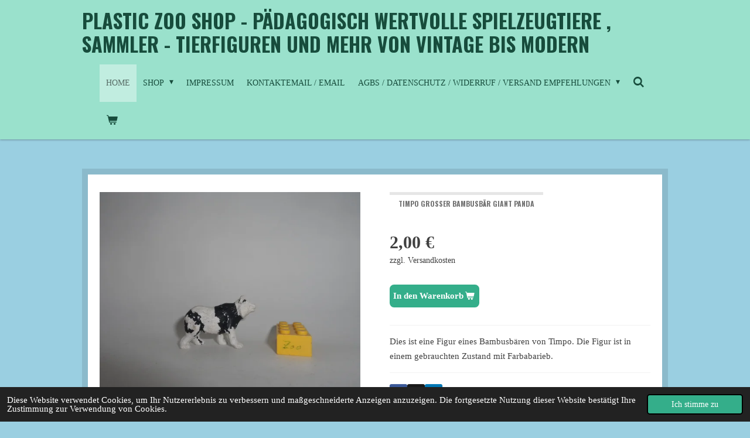

--- FILE ---
content_type: text/html; charset=UTF-8
request_url: https://www.spielzeugtiere.com/product/10656169/timpo-grosser-bambusbaer-giant-panda
body_size: 16254
content:
<!DOCTYPE html>
<html lang="de">
    <head>
        <meta http-equiv="Content-Type" content="text/html; charset=utf-8">
        <meta name="viewport" content="width=device-width, initial-scale=1.0, maximum-scale=5.0">
        <meta http-equiv="X-UA-Compatible" content="IE=edge">
        <link rel="canonical" href="https://www.spielzeugtiere.com/product/10656169/timpo-grosser-bambusbaer-giant-panda">
        <link rel="sitemap" type="application/xml" href="https://www.spielzeugtiere.com/sitemap.xml">
        <meta property="og:title" content="Timpo   Großer Bambusbär   Giant Panda | Plastic zoo shop - pädagogisch wertvolle Spielzeugtiere und mehr">
        <meta property="og:url" content="https://www.spielzeugtiere.com/product/10656169/timpo-grosser-bambusbaer-giant-panda">
        <base href="https://www.spielzeugtiere.com/">
        <meta name="description" property="og:description" content="Dies ist eine Figur eines Bambusb&amp;auml;ren von Timpo. Die Figur ist in einem gebrauchten Zustand mit Farbabarieb.">
                <script nonce="180170fdd53f25de904075513a3eaee2">
            
            window.JOUWWEB = window.JOUWWEB || {};
            window.JOUWWEB.application = window.JOUWWEB.application || {};
            window.JOUWWEB.application = {"backends":[{"domain":"jouwweb.nl","freeDomain":"jouwweb.site"},{"domain":"webador.com","freeDomain":"webadorsite.com"},{"domain":"webador.de","freeDomain":"webadorsite.com"},{"domain":"webador.fr","freeDomain":"webadorsite.com"},{"domain":"webador.es","freeDomain":"webadorsite.com"},{"domain":"webador.it","freeDomain":"webadorsite.com"},{"domain":"jouwweb.be","freeDomain":"jouwweb.site"},{"domain":"webador.ie","freeDomain":"webadorsite.com"},{"domain":"webador.co.uk","freeDomain":"webadorsite.com"},{"domain":"webador.at","freeDomain":"webadorsite.com"},{"domain":"webador.be","freeDomain":"webadorsite.com"},{"domain":"webador.ch","freeDomain":"webadorsite.com"},{"domain":"webador.ch","freeDomain":"webadorsite.com"},{"domain":"webador.mx","freeDomain":"webadorsite.com"},{"domain":"webador.com","freeDomain":"webadorsite.com"},{"domain":"webador.dk","freeDomain":"webadorsite.com"},{"domain":"webador.se","freeDomain":"webadorsite.com"},{"domain":"webador.no","freeDomain":"webadorsite.com"},{"domain":"webador.fi","freeDomain":"webadorsite.com"},{"domain":"webador.ca","freeDomain":"webadorsite.com"},{"domain":"webador.ca","freeDomain":"webadorsite.com"},{"domain":"webador.pl","freeDomain":"webadorsite.com"},{"domain":"webador.com.au","freeDomain":"webadorsite.com"},{"domain":"webador.nz","freeDomain":"webadorsite.com"}],"editorLocale":"de-DE","editorTimezone":"Europe\/Berlin","editorLanguage":"de","analytics4TrackingId":"G-E6PZPGE4QM","analyticsDimensions":[],"backendDomain":"www.webador.de","backendShortDomain":"webador.de","backendKey":"webador-de","freeWebsiteDomain":"webadorsite.com","noSsl":false,"build":{"reference":"634afd3"},"linkHostnames":["www.jouwweb.nl","www.webador.com","www.webador.de","www.webador.fr","www.webador.es","www.webador.it","www.jouwweb.be","www.webador.ie","www.webador.co.uk","www.webador.at","www.webador.be","www.webador.ch","fr.webador.ch","www.webador.mx","es.webador.com","www.webador.dk","www.webador.se","www.webador.no","www.webador.fi","www.webador.ca","fr.webador.ca","www.webador.pl","www.webador.com.au","www.webador.nz"],"assetsUrl":"https:\/\/assets.jwwb.nl","loginUrl":"https:\/\/www.webador.de\/anmelden","publishUrl":"https:\/\/www.webador.de\/v2\/website\/2243479\/publish-proxy","adminUserOrIp":false,"pricing":{"plans":{"lite":{"amount":"700","currency":"EUR"},"pro":{"amount":"1200","currency":"EUR"},"business":{"amount":"2400","currency":"EUR"}},"yearlyDiscount":{"price":{"amount":"0","currency":"EUR"},"ratio":0,"percent":"0\u00a0%","discountPrice":{"amount":"0","currency":"EUR"},"termPricePerMonth":{"amount":"0","currency":"EUR"},"termPricePerYear":{"amount":"0","currency":"EUR"}}},"hcUrl":{"add-product-variants":"https:\/\/help.webador.com\/hc\/de\/articles\/29426751649809","basic-vs-advanced-shipping":"https:\/\/help.webador.com\/hc\/de\/articles\/29426731685777","html-in-head":"https:\/\/help.webador.com\/hc\/de\/articles\/29426689990033","link-domain-name":"https:\/\/help.webador.com\/hc\/de\/articles\/29426688803345","optimize-for-mobile":"https:\/\/help.webador.com\/hc\/de\/articles\/29426707033617","seo":"https:\/\/help.webador.com\/hc\/de\/categories\/29387178511377","transfer-domain-name":"https:\/\/help.webador.com\/hc\/de\/articles\/29426715688209","website-not-secure":"https:\/\/help.webador.com\/hc\/de\/articles\/29426706659729"}};
            window.JOUWWEB.brand = {"type":"webador","name":"Webador","domain":"Webador.de","supportEmail":"support@webador.de"};
                    
                window.JOUWWEB = window.JOUWWEB || {};
                window.JOUWWEB.websiteRendering = {"locale":"de-DE","timezone":"Europe\/Berlin","routes":{"api\/upload\/product-field":"\/_api\/upload\/product-field","checkout\/cart":"\/cart","payment":"\/complete-order\/:publicOrderId","payment\/forward":"\/complete-order\/:publicOrderId\/forward","public-order":"\/order\/:publicOrderId","checkout\/authorize":"\/cart\/authorize\/:gateway","wishlist":"\/wishlist"}};
                                                    window.JOUWWEB.website = {"id":2243479,"locale":"de-DE","enabled":true,"title":"Plastic zoo shop - p\u00e4dagogisch wertvolle Spielzeugtiere und mehr","hasTitle":true,"roleOfLoggedInUser":null,"ownerLocale":"de-DE","plan":"business","freeWebsiteDomain":"webadorsite.com","backendKey":"webador-de","currency":"EUR","defaultLocale":"de-DE","url":"https:\/\/www.spielzeugtiere.com\/","homepageSegmentId":8679527,"category":"webshop","isOffline":false,"isPublished":true,"locales":["de-DE"],"allowed":{"ads":false,"credits":true,"externalLinks":true,"slideshow":true,"customDefaultSlideshow":true,"hostedAlbums":true,"moderators":true,"mailboxQuota":10,"statisticsVisitors":true,"statisticsDetailed":true,"statisticsMonths":-1,"favicon":true,"password":true,"freeDomains":0,"freeMailAccounts":1,"canUseLanguages":false,"fileUpload":true,"legacyFontSize":false,"webshop":true,"products":-1,"imageText":false,"search":true,"audioUpload":true,"videoUpload":5000,"allowDangerousForms":false,"allowHtmlCode":true,"mobileBar":true,"sidebar":false,"poll":false,"allowCustomForms":true,"allowBusinessListing":true,"allowCustomAnalytics":true,"allowAccountingLink":true,"digitalProducts":true,"sitemapElement":false},"mobileBar":{"enabled":false,"theme":"accent","email":{"active":true},"location":{"active":true},"phone":{"active":true},"whatsapp":{"active":false},"social":{"active":false,"network":"facebook"}},"webshop":{"enabled":true,"currency":"EUR","taxEnabled":false,"taxInclusive":true,"vatDisclaimerVisible":false,"orderNotice":"<p>Ich bin Kleinunternehmer nach Paragraph 19 Abs. 1 Umsatzsteuergesetz (UStG), aus diesem Grund erfolgt kein Ausweis der Umsatzsteuer auf meinen Rechnungen.<\/p>","orderConfirmation":null,"freeShipping":false,"freeShippingAmount":"0.00","shippingDisclaimerVisible":true,"pickupAllowed":false,"couponAllowed":false,"detailsPageAvailable":true,"socialMediaVisible":true,"termsPage":null,"termsPageUrl":null,"extraTerms":null,"pricingVisible":true,"orderButtonVisible":true,"shippingAdvanced":true,"shippingAdvancedBackEnd":true,"soldOutVisible":true,"backInStockNotificationEnabled":true,"canAddProducts":true,"nextOrderNumber":81,"allowedServicePoints":[],"sendcloudConfigured":false,"sendcloudFallbackPublicKey":"a3d50033a59b4a598f1d7ce7e72aafdf","taxExemptionAllowed":true,"invoiceComment":"Als Kleinstunternehmen wird keine Mehrwertssteuer ausgezeichnet.","emptyCartVisible":true,"minimumOrderPrice":null,"productNumbersEnabled":false,"wishlistEnabled":false,"hideTaxOnCart":false},"isTreatedAsWebshop":true};                            window.JOUWWEB.cart = {"products":[],"coupon":null,"shippingCountryCode":null,"shippingChoice":null,"breakdown":[]};                            window.JOUWWEB.scripts = ["website-rendering\/webshop"];                        window.parent.JOUWWEB.colorPalette = window.JOUWWEB.colorPalette;
        </script>
                <title>Timpo   Großer Bambusbär   Giant Panda | Plastic zoo shop - pädagogisch wertvolle Spielzeugtiere und mehr</title>
                                                                            <meta property="og:image" content="https&#x3A;&#x2F;&#x2F;primary.jwwb.nl&#x2F;public&#x2F;k&#x2F;b&#x2F;n&#x2F;temp-tralpuemnjiifxnrzfpl&#x2F;qpq9j5&#x2F;sam_0396jpg.jpg&#x3F;enable-io&#x3D;true&amp;enable&#x3D;upscale&amp;fit&#x3D;bounds&amp;width&#x3D;1200">
                                    <meta name="twitter:card" content="summary_large_image">
                        <meta property="twitter:image" content="https&#x3A;&#x2F;&#x2F;primary.jwwb.nl&#x2F;public&#x2F;k&#x2F;b&#x2F;n&#x2F;temp-tralpuemnjiifxnrzfpl&#x2F;qpq9j5&#x2F;sam_0396jpg.jpg&#x3F;enable-io&#x3D;true&amp;enable&#x3D;upscale&amp;fit&#x3D;bounds&amp;width&#x3D;1200">
                                                    <script src="https://plausible.io/js/script.manual.js" nonce="180170fdd53f25de904075513a3eaee2" data-turbo-track="reload" defer data-domain="shard4.jouwweb.nl"></script>
<link rel="stylesheet" type="text/css" href="https://gfonts.jwwb.nl/css?display=fallback&amp;family=Oswald%3A400%2C700%2C400italic%2C700italic" nonce="180170fdd53f25de904075513a3eaee2" data-turbo-track="dynamic">
<script src="https://assets.jwwb.nl/assets/build/website-rendering/de-DE.js?bust=bebfc15ff0c7ef191570" nonce="180170fdd53f25de904075513a3eaee2" data-turbo-track="reload" defer></script>
<script src="https://assets.jwwb.nl/assets/website-rendering/runtime.4835e39f538d0d17d46f.js?bust=e90f0e79d8291a81b415" nonce="180170fdd53f25de904075513a3eaee2" data-turbo-track="reload" defer></script>
<script src="https://assets.jwwb.nl/assets/website-rendering/812.881ee67943804724d5af.js?bust=78ab7ad7d6392c42d317" nonce="180170fdd53f25de904075513a3eaee2" data-turbo-track="reload" defer></script>
<script src="https://assets.jwwb.nl/assets/website-rendering/main.a9a7b35cd7f79178d360.js?bust=90b25e3a7431c9c7ef1c" nonce="180170fdd53f25de904075513a3eaee2" data-turbo-track="reload" defer></script>
<link rel="preload" href="https://assets.jwwb.nl/assets/website-rendering/styles.c7a2b441bf8d633a2752.css?bust=45105d711e9f45e864c3" as="style">
<link rel="preload" href="https://assets.jwwb.nl/assets/website-rendering/fonts/icons-website-rendering/font/website-rendering.woff2?bust=bd2797014f9452dadc8e" as="font" crossorigin>
<link rel="preconnect" href="https://gfonts.jwwb.nl">
<link rel="stylesheet" type="text/css" href="https://assets.jwwb.nl/assets/website-rendering/styles.c7a2b441bf8d633a2752.css?bust=45105d711e9f45e864c3" nonce="180170fdd53f25de904075513a3eaee2" data-turbo-track="dynamic">
<link rel="preconnect" href="https://assets.jwwb.nl">
<link rel="stylesheet" type="text/css" href="https://primary.jwwb.nl/public/k/b/n/temp-tralpuemnjiifxnrzfpl/style.css?bust=1769351520" nonce="180170fdd53f25de904075513a3eaee2" data-turbo-track="dynamic">    </head>
    <body
        id="top"
        class="jw-is-no-slideshow jw-header-is-text jw-is-segment-product jw-is-frontend jw-is-no-sidebar jw-is-no-messagebar jw-is-no-touch-device jw-is-no-mobile"
                                    data-jouwweb-page="10656169"
                                                data-jouwweb-segment-id="10656169"
                                                data-jouwweb-segment-type="product"
                                                data-template-threshold="1000"
                                                data-template-name="Health&#x7C;wild-pixel"
                            itemscope
        itemtype="https://schema.org/Product"
    >
                                    <meta itemprop="url" content="https://www.spielzeugtiere.com/product/10656169/timpo-grosser-bambusbaer-giant-panda">
        <a href="#main-content" class="jw-skip-link">
            Zum Hauptinhalt springen        </a>
        <div class="jw-background"></div>
        <div class="jw-body">
            <div class="jw-mobile-menu jw-mobile-is-text js-mobile-menu">
            <button
            type="button"
            class="jw-mobile-menu__button jw-mobile-toggle"
            aria-label="Menü anzeigen"
        >
            <span class="jw-icon-burger"></span>
        </button>
        <div class="jw-mobile-header jw-mobile-header--text">
        <a            class="jw-mobile-header-content"
                            href="/"
                        >
                                        <div class="jw-mobile-text">
                    Plastic zoo shop - p&auml;dagogisch wertvolle Spielzeugtiere , Sammler - Tierfiguren und mehR von Vintage bis Modern                </div>
                    </a>
    </div>

        <a
        href="/cart"
        class="jw-mobile-menu__button jw-mobile-header-cart"
        aria-label="Warenkorb ansehen"
    >
        <span class="jw-icon-badge-wrapper">
            <span class="website-rendering-icon-basket" aria-hidden="true"></span>
            <span class="jw-icon-badge hidden" aria-hidden="true"></span>
        </span>
    </a>
    
    </div>
    <div class="jw-mobile-menu-search jw-mobile-menu-search--hidden">
        <form
            action="/search"
            method="get"
            class="jw-mobile-menu-search__box"
        >
            <input
                type="text"
                name="q"
                value=""
                placeholder="Suche..."
                class="jw-mobile-menu-search__input"
                aria-label="Suche"
            >
            <button type="submit" class="jw-btn jw-btn--style-flat jw-mobile-menu-search__button" aria-label="Suche">
                <span class="website-rendering-icon-search" aria-hidden="true"></span>
            </button>
            <button type="button" class="jw-btn jw-btn--style-flat jw-mobile-menu-search__button js-cancel-search" aria-label="Suche abbrechen">
                <span class="website-rendering-icon-cancel" aria-hidden="true"></span>
            </button>
        </form>
    </div>
            <div class="wrapper">
    <header class="topmenu clearfix js-fixed-header-container">
        <div class="inner js-topbar-content-container">
            <div class="header">
                <div class="jw-header-logo">
        <div
    class="jw-header jw-header-title-container jw-header-text jw-header-text-toggle"
    data-stylable="true"
>
    <a        id="jw-header-title"
        class="jw-header-title"
                    href="/"
            >
        Plastic zoo shop - p&auml;dagogisch wertvolle Spielzeugtiere , Sammler - Tierfiguren und mehR von Vintage bis Modern    </a>
</div>
</div>
            </div>
            <nav class="jw-menu-copy">
                <ul
    id="jw-menu"
    class="jw-menu jw-menu-horizontal"
            >
            <li
    class="jw-menu-item jw-menu-is-active"
>
        <a        class="jw-menu-link js-active-menu-item"
        href="/"                                            data-page-link-id="8679527"
                            >
                <span class="">
            Home        </span>
            </a>
                </li>
            <li
    class="jw-menu-item jw-menu-has-submenu"
>
        <a        class="jw-menu-link"
        href="/shop"                                            data-page-link-id="24521132"
                            >
                <span class="">
            Shop        </span>
                    <span class="jw-arrow jw-arrow-toplevel"></span>
            </a>
                    <ul
            class="jw-submenu"
                    >
                            <li
    class="jw-menu-item jw-menu-has-submenu"
>
        <a        class="jw-menu-link"
        href="/shop/tierfiguren-animal-figures"                                            data-page-link-id="9350389"
                            >
                <span class="">
            Tierfiguren  Animal figures        </span>
                    <span class="jw-arrow"></span>
            </a>
                    <ul
            class="jw-submenu"
                    >
                            <li
    class="jw-menu-item jw-menu-has-submenu"
>
        <a        class="jw-menu-link"
        href="/shop/tierfiguren-animal-figures/bekannte-hersteller-major-brands"                                            data-page-link-id="24592824"
                            >
                <span class="">
            Bekannte Hersteller / Major brands        </span>
                    <span class="jw-arrow"></span>
            </a>
                    <ul
            class="jw-submenu"
                    >
                            <li
    class="jw-menu-item jw-menu-has-submenu"
>
        <a        class="jw-menu-link"
        href="/shop/tierfiguren-animal-figures/bekannte-hersteller-major-brands/schleich"                                            data-page-link-id="9350434"
                            >
                <span class="">
            Schleich        </span>
                    <span class="jw-arrow"></span>
            </a>
                    <ul
            class="jw-submenu"
                    >
                            <li
    class="jw-menu-item"
>
        <a        class="jw-menu-link"
        href="/shop/tierfiguren-animal-figures/bekannte-hersteller-major-brands/schleich/tiere-1"                                            data-page-link-id="9924640"
                            >
                <span class="">
            Tiere        </span>
            </a>
                </li>
                            <li
    class="jw-menu-item"
>
        <a        class="jw-menu-link"
        href="/shop/tierfiguren-animal-figures/bekannte-hersteller-major-brands/schleich/sonstiges"                                            data-page-link-id="9924638"
                            >
                <span class="">
            Sonstiges        </span>
            </a>
                </li>
                            <li
    class="jw-menu-item"
>
        <a        class="jw-menu-link"
        href="/shop/tierfiguren-animal-figures/bekannte-hersteller-major-brands/schleich/eldrador"                                            data-page-link-id="31371155"
                            >
                <span class="">
            Eldrador        </span>
            </a>
                </li>
                            <li
    class="jw-menu-item"
>
        <a        class="jw-menu-link"
        href="/shop/tierfiguren-animal-figures/bekannte-hersteller-major-brands/schleich/bayala"                                            data-page-link-id="9924636"
                            >
                <span class="">
            Bayala        </span>
            </a>
                </li>
                    </ul>
        </li>
                            <li
    class="jw-menu-item"
>
        <a        class="jw-menu-link"
        href="/shop/tierfiguren-animal-figures/bekannte-hersteller-major-brands/papo"                                            data-page-link-id="9350435"
                            >
                <span class="">
            Papo        </span>
            </a>
                </li>
                            <li
    class="jw-menu-item jw-menu-has-submenu"
>
        <a        class="jw-menu-link"
        href="/shop/tierfiguren-animal-figures/bekannte-hersteller-major-brands/bullyland"                                            data-page-link-id="9350439"
                            >
                <span class="">
            Bullyland        </span>
                    <span class="jw-arrow"></span>
            </a>
                    <ul
            class="jw-submenu"
                    >
                            <li
    class="jw-menu-item"
>
        <a        class="jw-menu-link"
        href="/shop/tierfiguren-animal-figures/bekannte-hersteller-major-brands/bullyland/tiere-2"                                            data-page-link-id="13808804"
                            >
                <span class="">
            Tiere        </span>
            </a>
                </li>
                            <li
    class="jw-menu-item"
>
        <a        class="jw-menu-link"
        href="/shop/tierfiguren-animal-figures/bekannte-hersteller-major-brands/bullyland/sonstiges-1"                                            data-page-link-id="13808811"
                            >
                <span class="">
            Sonstiges        </span>
            </a>
                </li>
                    </ul>
        </li>
                            <li
    class="jw-menu-item"
>
        <a        class="jw-menu-link"
        href="/shop/tierfiguren-animal-figures/bekannte-hersteller-major-brands/safari-ltd"                                            data-page-link-id="9350442"
                            >
                <span class="">
            Safari Ltd        </span>
            </a>
                </li>
                            <li
    class="jw-menu-item"
>
        <a        class="jw-menu-link"
        href="/shop/tierfiguren-animal-figures/bekannte-hersteller-major-brands/collecta"                                            data-page-link-id="9350447"
                            >
                <span class="">
            CollectA        </span>
            </a>
                </li>
                    </ul>
        </li>
                            <li
    class="jw-menu-item jw-menu-has-submenu"
>
        <a        class="jw-menu-link"
        href="/shop/tierfiguren-animal-figures/diverse-marken-smaller-brands"                                            data-page-link-id="24592845"
                            >
                <span class="">
            Diverse Marken  / smaller brands        </span>
                    <span class="jw-arrow"></span>
            </a>
                    <ul
            class="jw-submenu"
                    >
                            <li
    class="jw-menu-item"
>
        <a        class="jw-menu-link"
        href="/shop/tierfiguren-animal-figures/diverse-marken-smaller-brands/britains-ltd"                                            data-page-link-id="9350450"
                            >
                <span class="">
            Britains Ltd        </span>
            </a>
                </li>
                            <li
    class="jw-menu-item"
>
        <a        class="jw-menu-link"
        href="/shop/tierfiguren-animal-figures/diverse-marken-smaller-brands/wild-republic-k-m"                                            data-page-link-id="9350470"
                            >
                <span class="">
            Wild Republic / K&amp;M        </span>
            </a>
                </li>
                            <li
    class="jw-menu-item"
>
        <a        class="jw-menu-link"
        href="/shop/tierfiguren-animal-figures/diverse-marken-smaller-brands/playvisions"                                            data-page-link-id="9350479"
                            >
                <span class="">
            Playvisions        </span>
            </a>
                </li>
                            <li
    class="jw-menu-item"
>
        <a        class="jw-menu-link"
        href="/shop/tierfiguren-animal-figures/diverse-marken-smaller-brands/aaa"                                            data-page-link-id="9350833"
                            >
                <span class="">
            AAA        </span>
            </a>
                </li>
                            <li
    class="jw-menu-item"
>
        <a        class="jw-menu-link"
        href="/shop/tierfiguren-animal-figures/diverse-marken-smaller-brands/toymany"                                            data-page-link-id="17850692"
                            >
                <span class="">
            Toymany        </span>
            </a>
                </li>
                            <li
    class="jw-menu-item"
>
        <a        class="jw-menu-link"
        href="/shop/tierfiguren-animal-figures/diverse-marken-smaller-brands/de-agostini-diramix-und-andere-gummitiere"                                            data-page-link-id="10061988"
                            >
                <span class="">
            De Agostini  / Diramix und andere Gummitiere        </span>
            </a>
                </li>
                            <li
    class="jw-menu-item jw-menu-has-submenu"
>
        <a        class="jw-menu-link"
        href="/shop/tierfiguren-animal-figures/diverse-marken-smaller-brands/deutsche-marken-german-brands"                                            data-page-link-id="30006388"
                            >
                <span class="">
            Deutsche Marken / German brands        </span>
                    <span class="jw-arrow"></span>
            </a>
                    <ul
            class="jw-submenu"
                    >
                            <li
    class="jw-menu-item"
>
        <a        class="jw-menu-link"
        href="/shop/tierfiguren-animal-figures/diverse-marken-smaller-brands/deutsche-marken-german-brands/veb-plaho-pgh-effelder-sonstige-ddr"                                            data-page-link-id="9352181"
                            >
                <span class="">
            VEB Plaho / PGH Effelder / Sonstige DDR        </span>
            </a>
                </li>
                            <li
    class="jw-menu-item"
>
        <a        class="jw-menu-link"
        href="/shop/tierfiguren-animal-figures/diverse-marken-smaller-brands/deutsche-marken-german-brands/elastolin"                                            data-page-link-id="31238303"
                            >
                <span class="">
            Elastolin        </span>
            </a>
                </li>
                            <li
    class="jw-menu-item"
>
        <a        class="jw-menu-link"
        href="/shop/tierfiguren-animal-figures/diverse-marken-smaller-brands/deutsche-marken-german-brands/heinerle-manurba-domplast"                                            data-page-link-id="31240213"
                            >
                <span class="">
            Heinerle / Manurba / Domplast        </span>
            </a>
                </li>
                            <li
    class="jw-menu-item"
>
        <a        class="jw-menu-link"
        href="/shop/tierfiguren-animal-figures/diverse-marken-smaller-brands/deutsche-marken-german-brands/diverse"                                            data-page-link-id="31240161"
                            >
                <span class="">
            Diverse        </span>
            </a>
                </li>
                    </ul>
        </li>
                            <li
    class="jw-menu-item"
>
        <a        class="jw-menu-link"
        href="/shop/tierfiguren-animal-figures/diverse-marken-smaller-brands/japanische-marken"                                            data-page-link-id="9350473"
                            >
                <span class="">
            japanische Marken        </span>
            </a>
                </li>
                            <li
    class="jw-menu-item"
>
        <a        class="jw-menu-link"
        href="/shop/tierfiguren-animal-figures/diverse-marken-smaller-brands/us-amerikanische-marken"                                            data-page-link-id="9924644"
                            >
                <span class="">
            US - amerikanische Marken        </span>
            </a>
                </li>
                            <li
    class="jw-menu-item"
>
        <a        class="jw-menu-link"
        href="/shop/tierfiguren-animal-figures/diverse-marken-smaller-brands/europaeische-marken"                                            data-page-link-id="9924645"
                            >
                <span class="">
            europäische Marken        </span>
            </a>
                </li>
                            <li
    class="jw-menu-item jw-menu-has-submenu"
>
        <a        class="jw-menu-link"
        href="/shop/tierfiguren-animal-figures/diverse-marken-smaller-brands/china-neu"                                            data-page-link-id="24595541"
                            >
                <span class="">
            China neu        </span>
                    <span class="jw-arrow"></span>
            </a>
                    <ul
            class="jw-submenu"
                    >
                            <li
    class="jw-menu-item"
>
        <a        class="jw-menu-link"
        href="/shop/tierfiguren-animal-figures/diverse-marken-smaller-brands/china-neu/chinesische-marken"                                            data-page-link-id="9350859"
                            >
                <span class="">
            chinesische Marken        </span>
            </a>
                </li>
                            <li
    class="jw-menu-item"
>
        <a        class="jw-menu-link"
        href="/shop/tierfiguren-animal-figures/diverse-marken-smaller-brands/china-neu/hongkong-figuren-alte-figuren-made-in-hongkong-oder-singapur-etc"                                            data-page-link-id="10682613"
                            >
                <span class="">
            Hongkong-Figuren (alte Figuren made in Hongkong oder Singapur etc)        </span>
            </a>
                </li>
                    </ul>
        </li>
                            <li
    class="jw-menu-item"
>
        <a        class="jw-menu-link"
        href="/shop/tierfiguren-animal-figures/diverse-marken-smaller-brands/unbekannte-hersteller-neuere-figuren-oftmals-made-in-china"                                            data-page-link-id="10114316"
                            >
                <span class="">
            unbekannte Hersteller (neuere Figuren oftmals made in China)        </span>
            </a>
                </li>
                            <li
    class="jw-menu-item"
>
        <a        class="jw-menu-link"
        href="/shop/tierfiguren-animal-figures/diverse-marken-smaller-brands/sonstige-marken-uebrige-laender"                                            data-page-link-id="9350863"
                            >
                <span class="">
            sonstige Marken (übrige Länder)        </span>
            </a>
                </li>
                            <li
    class="jw-menu-item"
>
        <a        class="jw-menu-link"
        href="/shop/tierfiguren-animal-figures/diverse-marken-smaller-brands/gummibaelle-flummi-bouncing-balls-3d-tiere-animals"                                            data-page-link-id="27628034"
                            >
                <span class="">
            Gummibälle / Flummi / bouncing balls 3D Tiere / animals        </span>
            </a>
                </li>
                    </ul>
        </li>
                            <li
    class="jw-menu-item"
>
        <a        class="jw-menu-link"
        href="/shop/tierfiguren-animal-figures/massefiguren"                                            data-page-link-id="9350475"
                            >
                <span class="">
            Massefiguren        </span>
            </a>
                </li>
                            <li
    class="jw-menu-item"
>
        <a        class="jw-menu-link"
        href="/shop/tierfiguren-animal-figures/margarinefiguren-werbefiguren"                                            data-page-link-id="18766683"
                            >
                <span class="">
            Margarinefiguren / Werbefiguren        </span>
            </a>
                </li>
                            <li
    class="jw-menu-item"
>
        <a        class="jw-menu-link"
        href="/shop/tierfiguren-animal-figures/playmobil"                                            data-page-link-id="10138113"
                            >
                <span class="">
            Playmobil        </span>
            </a>
                </li>
                            <li
    class="jw-menu-item"
>
        <a        class="jw-menu-link"
        href="/shop/tierfiguren-animal-figures/sets-zusammengestellte-kleine-sammlungen"                                            data-page-link-id="11033563"
                            >
                <span class="">
            Sets (zusammengestellte kleine Sammlungen)        </span>
            </a>
                </li>
                            <li
    class="jw-menu-item"
>
        <a        class="jw-menu-link"
        href="/shop/tierfiguren-animal-figures/defekt-fuer-bastler"                                            data-page-link-id="11506222"
                            >
                <span class="">
            Defekt /für Bastler        </span>
            </a>
                </li>
                    </ul>
        </li>
                            <li
    class="jw-menu-item jw-menu-has-submenu"
>
        <a        class="jw-menu-link"
        href="/shop/andere-figuren-dinosaurier-comic-menschen-pflanzen"                                            data-page-link-id="24520997"
                            >
                <span class="">
            Andere Figuren ( Dinosaurier / Comic / Menschen/ Pflanzen)        </span>
                    <span class="jw-arrow"></span>
            </a>
                    <ul
            class="jw-submenu"
                    >
                            <li
    class="jw-menu-item jw-menu-has-submenu"
>
        <a        class="jw-menu-link"
        href="/shop/andere-figuren-dinosaurier-comic-menschen-pflanzen/tierfiguren-aus-anderen-materialien"                                            data-page-link-id="9351398"
                            >
                <span class="">
            Tierfiguren aus anderen Materialien        </span>
                    <span class="jw-arrow"></span>
            </a>
                    <ul
            class="jw-submenu"
                    >
                            <li
    class="jw-menu-item"
>
        <a        class="jw-menu-link"
        href="/shop/andere-figuren-dinosaurier-comic-menschen-pflanzen/tierfiguren-aus-anderen-materialien/resin-tierfiguren"                                            data-page-link-id="23217237"
                            >
                <span class="">
            Resin Tierfiguren        </span>
            </a>
                </li>
                            <li
    class="jw-menu-item"
>
        <a        class="jw-menu-link"
        href="/shop/andere-figuren-dinosaurier-comic-menschen-pflanzen/tierfiguren-aus-anderen-materialien/holz"                                            data-page-link-id="31918473"
                            >
                <span class="">
            Holz        </span>
            </a>
                </li>
                            <li
    class="jw-menu-item"
>
        <a        class="jw-menu-link"
        href="/shop/andere-figuren-dinosaurier-comic-menschen-pflanzen/tierfiguren-aus-anderen-materialien/sonstige"                                            data-page-link-id="31918480"
                            >
                <span class="">
            Sonstige        </span>
            </a>
                </li>
                    </ul>
        </li>
                            <li
    class="jw-menu-item"
>
        <a        class="jw-menu-link"
        href="/shop/andere-figuren-dinosaurier-comic-menschen-pflanzen/dinosaurier-urzeittiere"                                            data-page-link-id="9351801"
                            >
                <span class="">
            Dinosaurier / Urzeittiere        </span>
            </a>
                </li>
                            <li
    class="jw-menu-item jw-menu-has-submenu"
>
        <a        class="jw-menu-link"
        href="/shop/andere-figuren-dinosaurier-comic-menschen-pflanzen/menschliche-figuren-human-figures"                                            data-page-link-id="9351396"
                            >
                <span class="">
            menschliche Figuren   /  human figures        </span>
                    <span class="jw-arrow"></span>
            </a>
                    <ul
            class="jw-submenu"
                    >
                            <li
    class="jw-menu-item"
>
        <a        class="jw-menu-link"
        href="/shop/andere-figuren-dinosaurier-comic-menschen-pflanzen/menschliche-figuren-human-figures/wilder-westen-wild-west"                                            data-page-link-id="24867581"
                            >
                <span class="">
            Wilder Westen  / Wild West        </span>
            </a>
                </li>
                            <li
    class="jw-menu-item"
>
        <a        class="jw-menu-link"
        href="/shop/andere-figuren-dinosaurier-comic-menschen-pflanzen/menschliche-figuren-human-figures/actionfiguren"                                            data-page-link-id="24867582"
                            >
                <span class="">
            Actionfiguren        </span>
            </a>
                </li>
                            <li
    class="jw-menu-item"
>
        <a        class="jw-menu-link"
        href="/shop/andere-figuren-dinosaurier-comic-menschen-pflanzen/menschliche-figuren-human-figures/berufe-und-zivilisten"                                            data-page-link-id="24867584"
                            >
                <span class="">
            Berufe und Zivilisten        </span>
            </a>
                </li>
                            <li
    class="jw-menu-item"
>
        <a        class="jw-menu-link"
        href="/shop/andere-figuren-dinosaurier-comic-menschen-pflanzen/menschliche-figuren-human-figures/mittelalter-medieval"                                            data-page-link-id="24867596"
                            >
                <span class="">
            Mittelalter  / medieval        </span>
            </a>
                </li>
                            <li
    class="jw-menu-item"
>
        <a        class="jw-menu-link"
        href="/shop/andere-figuren-dinosaurier-comic-menschen-pflanzen/menschliche-figuren-human-figures/sonstiges-2"                                            data-page-link-id="24867730"
                            >
                <span class="">
            Sonstiges        </span>
            </a>
                </li>
                    </ul>
        </li>
                            <li
    class="jw-menu-item"
>
        <a        class="jw-menu-link"
        href="/shop/andere-figuren-dinosaurier-comic-menschen-pflanzen/pflanzenfiguren-plant-figures"                                            data-page-link-id="9924654"
                            >
                <span class="">
            Pflanzenfiguren   /  Plant figures        </span>
            </a>
                </li>
                            <li
    class="jw-menu-item"
>
        <a        class="jw-menu-link"
        href="/shop/andere-figuren-dinosaurier-comic-menschen-pflanzen/zubehoer"                                            data-page-link-id="10348289"
                            >
                <span class="">
            Zubehör        </span>
            </a>
                </li>
                            <li
    class="jw-menu-item"
>
        <a        class="jw-menu-link"
        href="/shop/andere-figuren-dinosaurier-comic-menschen-pflanzen/fantasy-film-comic"                                            data-page-link-id="11035422"
                            >
                <span class="">
            Fantasy / Film / Comic        </span>
            </a>
                </li>
                    </ul>
        </li>
                            <li
    class="jw-menu-item"
>
        <a        class="jw-menu-link"
        href="/shop/ueberraschungsbox"                                            data-page-link-id="30927783"
                            >
                <span class="">
            Überraschungsbox        </span>
            </a>
                </li>
                            <li
    class="jw-menu-item"
>
        <a        class="jw-menu-link"
        href="/shop/spielzeug"                                            data-page-link-id="12971421"
                            >
                <span class="">
            Spielzeug        </span>
            </a>
                </li>
                            <li
    class="jw-menu-item jw-menu-has-submenu"
>
        <a        class="jw-menu-link"
        href="/shop/literatur"                                            data-page-link-id="9350867"
                            >
                <span class="">
            Literatur        </span>
                    <span class="jw-arrow"></span>
            </a>
                    <ul
            class="jw-submenu"
                    >
                            <li
    class="jw-menu-item"
>
        <a        class="jw-menu-link"
        href="/shop/literatur/kataloge"                                            data-page-link-id="9350871"
                            >
                <span class="">
            Kataloge        </span>
            </a>
                </li>
                            <li
    class="jw-menu-item jw-menu-has-submenu"
>
        <a        class="jw-menu-link"
        href="/shop/literatur/englischsprachige-buecher"                                            data-page-link-id="22191238"
                            >
                <span class="">
            englischsprachige Bücher        </span>
                    <span class="jw-arrow"></span>
            </a>
                    <ul
            class="jw-submenu"
                    >
                            <li
    class="jw-menu-item"
>
        <a        class="jw-menu-link"
        href="/shop/literatur/englischsprachige-buecher/fuer-kinder-for-kids"                                            data-page-link-id="22191240"
                            >
                <span class="">
            für Kinder / for Kids        </span>
            </a>
                </li>
                            <li
    class="jw-menu-item"
>
        <a        class="jw-menu-link"
        href="/shop/literatur/englischsprachige-buecher/fuer-erwachsene-for-adults"                                            data-page-link-id="22191254"
                            >
                <span class="">
            für Erwachsene / for adults        </span>
            </a>
                </li>
                    </ul>
        </li>
                            <li
    class="jw-menu-item"
>
        <a        class="jw-menu-link"
        href="/shop/literatur/sachbuecher"                                            data-page-link-id="9350876"
                            >
                <span class="">
            Sachbücher        </span>
            </a>
                </li>
                            <li
    class="jw-menu-item"
>
        <a        class="jw-menu-link"
        href="/shop/literatur/tierbuecher-fuer-kinder"                                            data-page-link-id="10138286"
                            >
                <span class="">
            Tierbücher für Kinder        </span>
            </a>
                </li>
                            <li
    class="jw-menu-item"
>
        <a        class="jw-menu-link"
        href="/shop/literatur/tierbuecher-sonstiges"                                            data-page-link-id="9350879"
                            >
                <span class="">
            Tierbücher sonstiges        </span>
            </a>
                </li>
                            <li
    class="jw-menu-item"
>
        <a        class="jw-menu-link"
        href="/shop/literatur/zoo-literatur"                                            data-page-link-id="9351387"
                            >
                <span class="">
            Zoo-Literatur        </span>
            </a>
                </li>
                            <li
    class="jw-menu-item jw-menu-has-submenu"
>
        <a        class="jw-menu-link"
        href="/shop/literatur/buecherflohmarkt-sonstiges"                                            data-page-link-id="9351392"
                            >
                <span class="">
            Bücherflohmarkt sonstiges        </span>
                    <span class="jw-arrow"></span>
            </a>
                    <ul
            class="jw-submenu"
                    >
                            <li
    class="jw-menu-item"
>
        <a        class="jw-menu-link"
        href="/shop/literatur/buecherflohmarkt-sonstiges/buecher-fuer-kinder"                                            data-page-link-id="13557078"
                            >
                <span class="">
            Bücher für Kinder        </span>
            </a>
                </li>
                            <li
    class="jw-menu-item"
>
        <a        class="jw-menu-link"
        href="/shop/literatur/buecherflohmarkt-sonstiges/buecher-fuer-erwachsene"                                            data-page-link-id="13557082"
                            >
                <span class="">
            Bücher für Erwachsene        </span>
            </a>
                </li>
                    </ul>
        </li>
                    </ul>
        </li>
                            <li
    class="jw-menu-item jw-menu-has-submenu"
>
        <a        class="jw-menu-link"
        href="/shop/flohmarkt-fossilien-postkarten-sonstigess"                                            data-page-link-id="9350889"
                            >
                <span class="">
            Flohmarkt (Fossilien / Postkarten / Sonstigess)        </span>
                    <span class="jw-arrow"></span>
            </a>
                    <ul
            class="jw-submenu"
                    >
                            <li
    class="jw-menu-item"
>
        <a        class="jw-menu-link"
        href="/shop/flohmarkt-fossilien-postkarten-sonstigess/fossilien"                                            data-page-link-id="9351799"
                            >
                <span class="">
            Fossilien        </span>
            </a>
                </li>
                            <li
    class="jw-menu-item jw-menu-has-submenu"
>
        <a        class="jw-menu-link"
        href="/shop/flohmarkt-fossilien-postkarten-sonstigess/postkarten"                                            data-page-link-id="9352139"
                            >
                <span class="">
            Postkarten        </span>
                    <span class="jw-arrow"></span>
            </a>
                    <ul
            class="jw-submenu"
                    >
                            <li
    class="jw-menu-item"
>
        <a        class="jw-menu-link"
        href="/shop/flohmarkt-fossilien-postkarten-sonstigess/postkarten/tiere"                                            data-page-link-id="9352144"
                            >
                <span class="">
            Tiere        </span>
            </a>
                </li>
                            <li
    class="jw-menu-item"
>
        <a        class="jw-menu-link"
        href="/shop/flohmarkt-fossilien-postkarten-sonstigess/postkarten/dinosaurier-dinosaurs"                                            data-page-link-id="21999141"
                            >
                <span class="">
            Dinosaurier / dinosaurs        </span>
            </a>
                </li>
                            <li
    class="jw-menu-item"
>
        <a        class="jw-menu-link"
        href="/shop/flohmarkt-fossilien-postkarten-sonstigess/postkarten/andere-motive"                                            data-page-link-id="9352145"
                            >
                <span class="">
            andere Motive        </span>
            </a>
                </li>
                    </ul>
        </li>
                    </ul>
        </li>
                    </ul>
        </li>
            <li
    class="jw-menu-item"
>
        <a        class="jw-menu-link"
        href="/impressum"                                            data-page-link-id="10032782"
                            >
                <span class="">
            Impressum        </span>
            </a>
                </li>
            <li
    class="jw-menu-item"
>
        <a        class="jw-menu-link"
        href="/kontaktemail-email"                                            data-page-link-id="15073787"
                            >
                <span class="">
            Kontaktemail  / Email        </span>
            </a>
                </li>
            <li
    class="jw-menu-item jw-menu-has-submenu"
>
        <a        class="jw-menu-link"
        href="/agbs-datenschutz-widerruf-versand-empfehlungen"                                            data-page-link-id="24521093"
                            >
                <span class="">
            AGBs /  Datenschutz / Widerruf / Versand Empfehlungen        </span>
                    <span class="jw-arrow jw-arrow-toplevel"></span>
            </a>
                    <ul
            class="jw-submenu"
                    >
                            <li
    class="jw-menu-item jw-menu-has-submenu"
>
        <a        class="jw-menu-link"
        href="/agbs-datenschutz-widerruf-versand-empfehlungen/agbs"                                            data-page-link-id="10032579"
                            >
                <span class="">
            AGBs        </span>
                    <span class="jw-arrow"></span>
            </a>
                    <ul
            class="jw-submenu"
                    >
                            <li
    class="jw-menu-item"
>
        <a        class="jw-menu-link"
        href="/agbs-datenschutz-widerruf-versand-empfehlungen/agbs/fotos"                                            data-page-link-id="18702514"
                            >
                <span class="">
            Fotos        </span>
            </a>
                </li>
                    </ul>
        </li>
                            <li
    class="jw-menu-item"
>
        <a        class="jw-menu-link"
        href="/agbs-datenschutz-widerruf-versand-empfehlungen/datenschutz"                                            data-page-link-id="10032786"
                            >
                <span class="">
            Datenschutz        </span>
            </a>
                </li>
                            <li
    class="jw-menu-item"
>
        <a        class="jw-menu-link"
        href="/agbs-datenschutz-widerruf-versand-empfehlungen/widerruf"                                            data-page-link-id="10033353"
                            >
                <span class="">
            Widerruf        </span>
            </a>
                </li>
                            <li
    class="jw-menu-item"
>
        <a        class="jw-menu-link"
        href="/agbs-datenschutz-widerruf-versand-empfehlungen/versand"                                            data-page-link-id="10033361"
                            >
                <span class="">
            Versand        </span>
            </a>
                </li>
                            <li
    class="jw-menu-item"
>
        <a        class="jw-menu-link"
        href="/agbs-datenschutz-widerruf-versand-empfehlungen/empfehlungen-fuer-tierfigurensammler"                                            data-page-link-id="10036868"
                            >
                <span class="">
            Empfehlungen für Tierfigurensammler        </span>
            </a>
                </li>
                    </ul>
        </li>
            <li
    class="jw-menu-item jw-menu-search-item"
>
        <button        class="jw-menu-link jw-menu-link--icon jw-text-button"
                                                                    title="Suche"
            >
                                <span class="website-rendering-icon-search"></span>
                            <span class="hidden-desktop-horizontal-menu">
            Suche        </span>
            </button>
                
            <div class="jw-popover-container jw-popover-container--inline is-hidden">
                <div class="jw-popover-backdrop"></div>
                <div class="jw-popover">
                    <div class="jw-popover__arrow"></div>
                    <div class="jw-popover__content jw-section-white">
                        <form  class="jw-search" action="/search" method="get">
                            
                            <input class="jw-search__input" type="text" name="q" value="" placeholder="Suche..." aria-label="Suche" >
                            <button class="jw-search__submit" type="submit" aria-label="Suche">
                                <span class="website-rendering-icon-search" aria-hidden="true"></span>
                            </button>
                        </form>
                    </div>
                </div>
            </div>
                        </li>
            <li
    class="jw-menu-item js-menu-cart-item "
>
        <a        class="jw-menu-link jw-menu-link--icon"
        href="/cart"                                                            title="Warenkorb"
            >
                                    <span class="jw-icon-badge-wrapper">
                        <span class="website-rendering-icon-basket"></span>
                                            <span class="jw-icon-badge hidden">
                    0                </span>
                            <span class="hidden-desktop-horizontal-menu">
            Warenkorb        </span>
            </a>
                </li>
    
    </ul>

    <script nonce="180170fdd53f25de904075513a3eaee2" id="jw-mobile-menu-template" type="text/template">
        <ul id="jw-menu" class="jw-menu jw-menu-horizontal">
                            <li
    class="jw-menu-item jw-menu-search-item"
>
                
                 <li class="jw-menu-item jw-mobile-menu-search-item">
                    <form class="jw-search" action="/search" method="get">
                        <input class="jw-search__input" type="text" name="q" value="" placeholder="Suche..." aria-label="Suche">
                        <button class="jw-search__submit" type="submit" aria-label="Suche">
                            <span class="website-rendering-icon-search" aria-hidden="true"></span>
                        </button>
                    </form>
                </li>
                        </li>
                            <li
    class="jw-menu-item jw-menu-is-active"
>
        <a        class="jw-menu-link js-active-menu-item"
        href="/"                                            data-page-link-id="8679527"
                            >
                <span class="">
            Home        </span>
            </a>
                </li>
                            <li
    class="jw-menu-item jw-menu-has-submenu"
>
        <a        class="jw-menu-link"
        href="/shop"                                            data-page-link-id="24521132"
                            >
                <span class="">
            Shop        </span>
                    <span class="jw-arrow jw-arrow-toplevel"></span>
            </a>
                    <ul
            class="jw-submenu"
                    >
                            <li
    class="jw-menu-item jw-menu-has-submenu"
>
        <a        class="jw-menu-link"
        href="/shop/tierfiguren-animal-figures"                                            data-page-link-id="9350389"
                            >
                <span class="">
            Tierfiguren  Animal figures        </span>
                    <span class="jw-arrow"></span>
            </a>
                    <ul
            class="jw-submenu"
                    >
                            <li
    class="jw-menu-item jw-menu-has-submenu"
>
        <a        class="jw-menu-link"
        href="/shop/tierfiguren-animal-figures/bekannte-hersteller-major-brands"                                            data-page-link-id="24592824"
                            >
                <span class="">
            Bekannte Hersteller / Major brands        </span>
                    <span class="jw-arrow"></span>
            </a>
                    <ul
            class="jw-submenu"
                    >
                            <li
    class="jw-menu-item jw-menu-has-submenu"
>
        <a        class="jw-menu-link"
        href="/shop/tierfiguren-animal-figures/bekannte-hersteller-major-brands/schleich"                                            data-page-link-id="9350434"
                            >
                <span class="">
            Schleich        </span>
                    <span class="jw-arrow"></span>
            </a>
                    <ul
            class="jw-submenu"
                    >
                            <li
    class="jw-menu-item"
>
        <a        class="jw-menu-link"
        href="/shop/tierfiguren-animal-figures/bekannte-hersteller-major-brands/schleich/tiere-1"                                            data-page-link-id="9924640"
                            >
                <span class="">
            Tiere        </span>
            </a>
                </li>
                            <li
    class="jw-menu-item"
>
        <a        class="jw-menu-link"
        href="/shop/tierfiguren-animal-figures/bekannte-hersteller-major-brands/schleich/sonstiges"                                            data-page-link-id="9924638"
                            >
                <span class="">
            Sonstiges        </span>
            </a>
                </li>
                            <li
    class="jw-menu-item"
>
        <a        class="jw-menu-link"
        href="/shop/tierfiguren-animal-figures/bekannte-hersteller-major-brands/schleich/eldrador"                                            data-page-link-id="31371155"
                            >
                <span class="">
            Eldrador        </span>
            </a>
                </li>
                            <li
    class="jw-menu-item"
>
        <a        class="jw-menu-link"
        href="/shop/tierfiguren-animal-figures/bekannte-hersteller-major-brands/schleich/bayala"                                            data-page-link-id="9924636"
                            >
                <span class="">
            Bayala        </span>
            </a>
                </li>
                    </ul>
        </li>
                            <li
    class="jw-menu-item"
>
        <a        class="jw-menu-link"
        href="/shop/tierfiguren-animal-figures/bekannte-hersteller-major-brands/papo"                                            data-page-link-id="9350435"
                            >
                <span class="">
            Papo        </span>
            </a>
                </li>
                            <li
    class="jw-menu-item jw-menu-has-submenu"
>
        <a        class="jw-menu-link"
        href="/shop/tierfiguren-animal-figures/bekannte-hersteller-major-brands/bullyland"                                            data-page-link-id="9350439"
                            >
                <span class="">
            Bullyland        </span>
                    <span class="jw-arrow"></span>
            </a>
                    <ul
            class="jw-submenu"
                    >
                            <li
    class="jw-menu-item"
>
        <a        class="jw-menu-link"
        href="/shop/tierfiguren-animal-figures/bekannte-hersteller-major-brands/bullyland/tiere-2"                                            data-page-link-id="13808804"
                            >
                <span class="">
            Tiere        </span>
            </a>
                </li>
                            <li
    class="jw-menu-item"
>
        <a        class="jw-menu-link"
        href="/shop/tierfiguren-animal-figures/bekannte-hersteller-major-brands/bullyland/sonstiges-1"                                            data-page-link-id="13808811"
                            >
                <span class="">
            Sonstiges        </span>
            </a>
                </li>
                    </ul>
        </li>
                            <li
    class="jw-menu-item"
>
        <a        class="jw-menu-link"
        href="/shop/tierfiguren-animal-figures/bekannte-hersteller-major-brands/safari-ltd"                                            data-page-link-id="9350442"
                            >
                <span class="">
            Safari Ltd        </span>
            </a>
                </li>
                            <li
    class="jw-menu-item"
>
        <a        class="jw-menu-link"
        href="/shop/tierfiguren-animal-figures/bekannte-hersteller-major-brands/collecta"                                            data-page-link-id="9350447"
                            >
                <span class="">
            CollectA        </span>
            </a>
                </li>
                    </ul>
        </li>
                            <li
    class="jw-menu-item jw-menu-has-submenu"
>
        <a        class="jw-menu-link"
        href="/shop/tierfiguren-animal-figures/diverse-marken-smaller-brands"                                            data-page-link-id="24592845"
                            >
                <span class="">
            Diverse Marken  / smaller brands        </span>
                    <span class="jw-arrow"></span>
            </a>
                    <ul
            class="jw-submenu"
                    >
                            <li
    class="jw-menu-item"
>
        <a        class="jw-menu-link"
        href="/shop/tierfiguren-animal-figures/diverse-marken-smaller-brands/britains-ltd"                                            data-page-link-id="9350450"
                            >
                <span class="">
            Britains Ltd        </span>
            </a>
                </li>
                            <li
    class="jw-menu-item"
>
        <a        class="jw-menu-link"
        href="/shop/tierfiguren-animal-figures/diverse-marken-smaller-brands/wild-republic-k-m"                                            data-page-link-id="9350470"
                            >
                <span class="">
            Wild Republic / K&amp;M        </span>
            </a>
                </li>
                            <li
    class="jw-menu-item"
>
        <a        class="jw-menu-link"
        href="/shop/tierfiguren-animal-figures/diverse-marken-smaller-brands/playvisions"                                            data-page-link-id="9350479"
                            >
                <span class="">
            Playvisions        </span>
            </a>
                </li>
                            <li
    class="jw-menu-item"
>
        <a        class="jw-menu-link"
        href="/shop/tierfiguren-animal-figures/diverse-marken-smaller-brands/aaa"                                            data-page-link-id="9350833"
                            >
                <span class="">
            AAA        </span>
            </a>
                </li>
                            <li
    class="jw-menu-item"
>
        <a        class="jw-menu-link"
        href="/shop/tierfiguren-animal-figures/diverse-marken-smaller-brands/toymany"                                            data-page-link-id="17850692"
                            >
                <span class="">
            Toymany        </span>
            </a>
                </li>
                            <li
    class="jw-menu-item"
>
        <a        class="jw-menu-link"
        href="/shop/tierfiguren-animal-figures/diverse-marken-smaller-brands/de-agostini-diramix-und-andere-gummitiere"                                            data-page-link-id="10061988"
                            >
                <span class="">
            De Agostini  / Diramix und andere Gummitiere        </span>
            </a>
                </li>
                            <li
    class="jw-menu-item jw-menu-has-submenu"
>
        <a        class="jw-menu-link"
        href="/shop/tierfiguren-animal-figures/diverse-marken-smaller-brands/deutsche-marken-german-brands"                                            data-page-link-id="30006388"
                            >
                <span class="">
            Deutsche Marken / German brands        </span>
                    <span class="jw-arrow"></span>
            </a>
                    <ul
            class="jw-submenu"
                    >
                            <li
    class="jw-menu-item"
>
        <a        class="jw-menu-link"
        href="/shop/tierfiguren-animal-figures/diverse-marken-smaller-brands/deutsche-marken-german-brands/veb-plaho-pgh-effelder-sonstige-ddr"                                            data-page-link-id="9352181"
                            >
                <span class="">
            VEB Plaho / PGH Effelder / Sonstige DDR        </span>
            </a>
                </li>
                            <li
    class="jw-menu-item"
>
        <a        class="jw-menu-link"
        href="/shop/tierfiguren-animal-figures/diverse-marken-smaller-brands/deutsche-marken-german-brands/elastolin"                                            data-page-link-id="31238303"
                            >
                <span class="">
            Elastolin        </span>
            </a>
                </li>
                            <li
    class="jw-menu-item"
>
        <a        class="jw-menu-link"
        href="/shop/tierfiguren-animal-figures/diverse-marken-smaller-brands/deutsche-marken-german-brands/heinerle-manurba-domplast"                                            data-page-link-id="31240213"
                            >
                <span class="">
            Heinerle / Manurba / Domplast        </span>
            </a>
                </li>
                            <li
    class="jw-menu-item"
>
        <a        class="jw-menu-link"
        href="/shop/tierfiguren-animal-figures/diverse-marken-smaller-brands/deutsche-marken-german-brands/diverse"                                            data-page-link-id="31240161"
                            >
                <span class="">
            Diverse        </span>
            </a>
                </li>
                    </ul>
        </li>
                            <li
    class="jw-menu-item"
>
        <a        class="jw-menu-link"
        href="/shop/tierfiguren-animal-figures/diverse-marken-smaller-brands/japanische-marken"                                            data-page-link-id="9350473"
                            >
                <span class="">
            japanische Marken        </span>
            </a>
                </li>
                            <li
    class="jw-menu-item"
>
        <a        class="jw-menu-link"
        href="/shop/tierfiguren-animal-figures/diverse-marken-smaller-brands/us-amerikanische-marken"                                            data-page-link-id="9924644"
                            >
                <span class="">
            US - amerikanische Marken        </span>
            </a>
                </li>
                            <li
    class="jw-menu-item"
>
        <a        class="jw-menu-link"
        href="/shop/tierfiguren-animal-figures/diverse-marken-smaller-brands/europaeische-marken"                                            data-page-link-id="9924645"
                            >
                <span class="">
            europäische Marken        </span>
            </a>
                </li>
                            <li
    class="jw-menu-item jw-menu-has-submenu"
>
        <a        class="jw-menu-link"
        href="/shop/tierfiguren-animal-figures/diverse-marken-smaller-brands/china-neu"                                            data-page-link-id="24595541"
                            >
                <span class="">
            China neu        </span>
                    <span class="jw-arrow"></span>
            </a>
                    <ul
            class="jw-submenu"
                    >
                            <li
    class="jw-menu-item"
>
        <a        class="jw-menu-link"
        href="/shop/tierfiguren-animal-figures/diverse-marken-smaller-brands/china-neu/chinesische-marken"                                            data-page-link-id="9350859"
                            >
                <span class="">
            chinesische Marken        </span>
            </a>
                </li>
                            <li
    class="jw-menu-item"
>
        <a        class="jw-menu-link"
        href="/shop/tierfiguren-animal-figures/diverse-marken-smaller-brands/china-neu/hongkong-figuren-alte-figuren-made-in-hongkong-oder-singapur-etc"                                            data-page-link-id="10682613"
                            >
                <span class="">
            Hongkong-Figuren (alte Figuren made in Hongkong oder Singapur etc)        </span>
            </a>
                </li>
                    </ul>
        </li>
                            <li
    class="jw-menu-item"
>
        <a        class="jw-menu-link"
        href="/shop/tierfiguren-animal-figures/diverse-marken-smaller-brands/unbekannte-hersteller-neuere-figuren-oftmals-made-in-china"                                            data-page-link-id="10114316"
                            >
                <span class="">
            unbekannte Hersteller (neuere Figuren oftmals made in China)        </span>
            </a>
                </li>
                            <li
    class="jw-menu-item"
>
        <a        class="jw-menu-link"
        href="/shop/tierfiguren-animal-figures/diverse-marken-smaller-brands/sonstige-marken-uebrige-laender"                                            data-page-link-id="9350863"
                            >
                <span class="">
            sonstige Marken (übrige Länder)        </span>
            </a>
                </li>
                            <li
    class="jw-menu-item"
>
        <a        class="jw-menu-link"
        href="/shop/tierfiguren-animal-figures/diverse-marken-smaller-brands/gummibaelle-flummi-bouncing-balls-3d-tiere-animals"                                            data-page-link-id="27628034"
                            >
                <span class="">
            Gummibälle / Flummi / bouncing balls 3D Tiere / animals        </span>
            </a>
                </li>
                    </ul>
        </li>
                            <li
    class="jw-menu-item"
>
        <a        class="jw-menu-link"
        href="/shop/tierfiguren-animal-figures/massefiguren"                                            data-page-link-id="9350475"
                            >
                <span class="">
            Massefiguren        </span>
            </a>
                </li>
                            <li
    class="jw-menu-item"
>
        <a        class="jw-menu-link"
        href="/shop/tierfiguren-animal-figures/margarinefiguren-werbefiguren"                                            data-page-link-id="18766683"
                            >
                <span class="">
            Margarinefiguren / Werbefiguren        </span>
            </a>
                </li>
                            <li
    class="jw-menu-item"
>
        <a        class="jw-menu-link"
        href="/shop/tierfiguren-animal-figures/playmobil"                                            data-page-link-id="10138113"
                            >
                <span class="">
            Playmobil        </span>
            </a>
                </li>
                            <li
    class="jw-menu-item"
>
        <a        class="jw-menu-link"
        href="/shop/tierfiguren-animal-figures/sets-zusammengestellte-kleine-sammlungen"                                            data-page-link-id="11033563"
                            >
                <span class="">
            Sets (zusammengestellte kleine Sammlungen)        </span>
            </a>
                </li>
                            <li
    class="jw-menu-item"
>
        <a        class="jw-menu-link"
        href="/shop/tierfiguren-animal-figures/defekt-fuer-bastler"                                            data-page-link-id="11506222"
                            >
                <span class="">
            Defekt /für Bastler        </span>
            </a>
                </li>
                    </ul>
        </li>
                            <li
    class="jw-menu-item jw-menu-has-submenu"
>
        <a        class="jw-menu-link"
        href="/shop/andere-figuren-dinosaurier-comic-menschen-pflanzen"                                            data-page-link-id="24520997"
                            >
                <span class="">
            Andere Figuren ( Dinosaurier / Comic / Menschen/ Pflanzen)        </span>
                    <span class="jw-arrow"></span>
            </a>
                    <ul
            class="jw-submenu"
                    >
                            <li
    class="jw-menu-item jw-menu-has-submenu"
>
        <a        class="jw-menu-link"
        href="/shop/andere-figuren-dinosaurier-comic-menschen-pflanzen/tierfiguren-aus-anderen-materialien"                                            data-page-link-id="9351398"
                            >
                <span class="">
            Tierfiguren aus anderen Materialien        </span>
                    <span class="jw-arrow"></span>
            </a>
                    <ul
            class="jw-submenu"
                    >
                            <li
    class="jw-menu-item"
>
        <a        class="jw-menu-link"
        href="/shop/andere-figuren-dinosaurier-comic-menschen-pflanzen/tierfiguren-aus-anderen-materialien/resin-tierfiguren"                                            data-page-link-id="23217237"
                            >
                <span class="">
            Resin Tierfiguren        </span>
            </a>
                </li>
                            <li
    class="jw-menu-item"
>
        <a        class="jw-menu-link"
        href="/shop/andere-figuren-dinosaurier-comic-menschen-pflanzen/tierfiguren-aus-anderen-materialien/holz"                                            data-page-link-id="31918473"
                            >
                <span class="">
            Holz        </span>
            </a>
                </li>
                            <li
    class="jw-menu-item"
>
        <a        class="jw-menu-link"
        href="/shop/andere-figuren-dinosaurier-comic-menschen-pflanzen/tierfiguren-aus-anderen-materialien/sonstige"                                            data-page-link-id="31918480"
                            >
                <span class="">
            Sonstige        </span>
            </a>
                </li>
                    </ul>
        </li>
                            <li
    class="jw-menu-item"
>
        <a        class="jw-menu-link"
        href="/shop/andere-figuren-dinosaurier-comic-menschen-pflanzen/dinosaurier-urzeittiere"                                            data-page-link-id="9351801"
                            >
                <span class="">
            Dinosaurier / Urzeittiere        </span>
            </a>
                </li>
                            <li
    class="jw-menu-item jw-menu-has-submenu"
>
        <a        class="jw-menu-link"
        href="/shop/andere-figuren-dinosaurier-comic-menschen-pflanzen/menschliche-figuren-human-figures"                                            data-page-link-id="9351396"
                            >
                <span class="">
            menschliche Figuren   /  human figures        </span>
                    <span class="jw-arrow"></span>
            </a>
                    <ul
            class="jw-submenu"
                    >
                            <li
    class="jw-menu-item"
>
        <a        class="jw-menu-link"
        href="/shop/andere-figuren-dinosaurier-comic-menschen-pflanzen/menschliche-figuren-human-figures/wilder-westen-wild-west"                                            data-page-link-id="24867581"
                            >
                <span class="">
            Wilder Westen  / Wild West        </span>
            </a>
                </li>
                            <li
    class="jw-menu-item"
>
        <a        class="jw-menu-link"
        href="/shop/andere-figuren-dinosaurier-comic-menschen-pflanzen/menschliche-figuren-human-figures/actionfiguren"                                            data-page-link-id="24867582"
                            >
                <span class="">
            Actionfiguren        </span>
            </a>
                </li>
                            <li
    class="jw-menu-item"
>
        <a        class="jw-menu-link"
        href="/shop/andere-figuren-dinosaurier-comic-menschen-pflanzen/menschliche-figuren-human-figures/berufe-und-zivilisten"                                            data-page-link-id="24867584"
                            >
                <span class="">
            Berufe und Zivilisten        </span>
            </a>
                </li>
                            <li
    class="jw-menu-item"
>
        <a        class="jw-menu-link"
        href="/shop/andere-figuren-dinosaurier-comic-menschen-pflanzen/menschliche-figuren-human-figures/mittelalter-medieval"                                            data-page-link-id="24867596"
                            >
                <span class="">
            Mittelalter  / medieval        </span>
            </a>
                </li>
                            <li
    class="jw-menu-item"
>
        <a        class="jw-menu-link"
        href="/shop/andere-figuren-dinosaurier-comic-menschen-pflanzen/menschliche-figuren-human-figures/sonstiges-2"                                            data-page-link-id="24867730"
                            >
                <span class="">
            Sonstiges        </span>
            </a>
                </li>
                    </ul>
        </li>
                            <li
    class="jw-menu-item"
>
        <a        class="jw-menu-link"
        href="/shop/andere-figuren-dinosaurier-comic-menschen-pflanzen/pflanzenfiguren-plant-figures"                                            data-page-link-id="9924654"
                            >
                <span class="">
            Pflanzenfiguren   /  Plant figures        </span>
            </a>
                </li>
                            <li
    class="jw-menu-item"
>
        <a        class="jw-menu-link"
        href="/shop/andere-figuren-dinosaurier-comic-menschen-pflanzen/zubehoer"                                            data-page-link-id="10348289"
                            >
                <span class="">
            Zubehör        </span>
            </a>
                </li>
                            <li
    class="jw-menu-item"
>
        <a        class="jw-menu-link"
        href="/shop/andere-figuren-dinosaurier-comic-menschen-pflanzen/fantasy-film-comic"                                            data-page-link-id="11035422"
                            >
                <span class="">
            Fantasy / Film / Comic        </span>
            </a>
                </li>
                    </ul>
        </li>
                            <li
    class="jw-menu-item"
>
        <a        class="jw-menu-link"
        href="/shop/ueberraschungsbox"                                            data-page-link-id="30927783"
                            >
                <span class="">
            Überraschungsbox        </span>
            </a>
                </li>
                            <li
    class="jw-menu-item"
>
        <a        class="jw-menu-link"
        href="/shop/spielzeug"                                            data-page-link-id="12971421"
                            >
                <span class="">
            Spielzeug        </span>
            </a>
                </li>
                            <li
    class="jw-menu-item jw-menu-has-submenu"
>
        <a        class="jw-menu-link"
        href="/shop/literatur"                                            data-page-link-id="9350867"
                            >
                <span class="">
            Literatur        </span>
                    <span class="jw-arrow"></span>
            </a>
                    <ul
            class="jw-submenu"
                    >
                            <li
    class="jw-menu-item"
>
        <a        class="jw-menu-link"
        href="/shop/literatur/kataloge"                                            data-page-link-id="9350871"
                            >
                <span class="">
            Kataloge        </span>
            </a>
                </li>
                            <li
    class="jw-menu-item jw-menu-has-submenu"
>
        <a        class="jw-menu-link"
        href="/shop/literatur/englischsprachige-buecher"                                            data-page-link-id="22191238"
                            >
                <span class="">
            englischsprachige Bücher        </span>
                    <span class="jw-arrow"></span>
            </a>
                    <ul
            class="jw-submenu"
                    >
                            <li
    class="jw-menu-item"
>
        <a        class="jw-menu-link"
        href="/shop/literatur/englischsprachige-buecher/fuer-kinder-for-kids"                                            data-page-link-id="22191240"
                            >
                <span class="">
            für Kinder / for Kids        </span>
            </a>
                </li>
                            <li
    class="jw-menu-item"
>
        <a        class="jw-menu-link"
        href="/shop/literatur/englischsprachige-buecher/fuer-erwachsene-for-adults"                                            data-page-link-id="22191254"
                            >
                <span class="">
            für Erwachsene / for adults        </span>
            </a>
                </li>
                    </ul>
        </li>
                            <li
    class="jw-menu-item"
>
        <a        class="jw-menu-link"
        href="/shop/literatur/sachbuecher"                                            data-page-link-id="9350876"
                            >
                <span class="">
            Sachbücher        </span>
            </a>
                </li>
                            <li
    class="jw-menu-item"
>
        <a        class="jw-menu-link"
        href="/shop/literatur/tierbuecher-fuer-kinder"                                            data-page-link-id="10138286"
                            >
                <span class="">
            Tierbücher für Kinder        </span>
            </a>
                </li>
                            <li
    class="jw-menu-item"
>
        <a        class="jw-menu-link"
        href="/shop/literatur/tierbuecher-sonstiges"                                            data-page-link-id="9350879"
                            >
                <span class="">
            Tierbücher sonstiges        </span>
            </a>
                </li>
                            <li
    class="jw-menu-item"
>
        <a        class="jw-menu-link"
        href="/shop/literatur/zoo-literatur"                                            data-page-link-id="9351387"
                            >
                <span class="">
            Zoo-Literatur        </span>
            </a>
                </li>
                            <li
    class="jw-menu-item jw-menu-has-submenu"
>
        <a        class="jw-menu-link"
        href="/shop/literatur/buecherflohmarkt-sonstiges"                                            data-page-link-id="9351392"
                            >
                <span class="">
            Bücherflohmarkt sonstiges        </span>
                    <span class="jw-arrow"></span>
            </a>
                    <ul
            class="jw-submenu"
                    >
                            <li
    class="jw-menu-item"
>
        <a        class="jw-menu-link"
        href="/shop/literatur/buecherflohmarkt-sonstiges/buecher-fuer-kinder"                                            data-page-link-id="13557078"
                            >
                <span class="">
            Bücher für Kinder        </span>
            </a>
                </li>
                            <li
    class="jw-menu-item"
>
        <a        class="jw-menu-link"
        href="/shop/literatur/buecherflohmarkt-sonstiges/buecher-fuer-erwachsene"                                            data-page-link-id="13557082"
                            >
                <span class="">
            Bücher für Erwachsene        </span>
            </a>
                </li>
                    </ul>
        </li>
                    </ul>
        </li>
                            <li
    class="jw-menu-item jw-menu-has-submenu"
>
        <a        class="jw-menu-link"
        href="/shop/flohmarkt-fossilien-postkarten-sonstigess"                                            data-page-link-id="9350889"
                            >
                <span class="">
            Flohmarkt (Fossilien / Postkarten / Sonstigess)        </span>
                    <span class="jw-arrow"></span>
            </a>
                    <ul
            class="jw-submenu"
                    >
                            <li
    class="jw-menu-item"
>
        <a        class="jw-menu-link"
        href="/shop/flohmarkt-fossilien-postkarten-sonstigess/fossilien"                                            data-page-link-id="9351799"
                            >
                <span class="">
            Fossilien        </span>
            </a>
                </li>
                            <li
    class="jw-menu-item jw-menu-has-submenu"
>
        <a        class="jw-menu-link"
        href="/shop/flohmarkt-fossilien-postkarten-sonstigess/postkarten"                                            data-page-link-id="9352139"
                            >
                <span class="">
            Postkarten        </span>
                    <span class="jw-arrow"></span>
            </a>
                    <ul
            class="jw-submenu"
                    >
                            <li
    class="jw-menu-item"
>
        <a        class="jw-menu-link"
        href="/shop/flohmarkt-fossilien-postkarten-sonstigess/postkarten/tiere"                                            data-page-link-id="9352144"
                            >
                <span class="">
            Tiere        </span>
            </a>
                </li>
                            <li
    class="jw-menu-item"
>
        <a        class="jw-menu-link"
        href="/shop/flohmarkt-fossilien-postkarten-sonstigess/postkarten/dinosaurier-dinosaurs"                                            data-page-link-id="21999141"
                            >
                <span class="">
            Dinosaurier / dinosaurs        </span>
            </a>
                </li>
                            <li
    class="jw-menu-item"
>
        <a        class="jw-menu-link"
        href="/shop/flohmarkt-fossilien-postkarten-sonstigess/postkarten/andere-motive"                                            data-page-link-id="9352145"
                            >
                <span class="">
            andere Motive        </span>
            </a>
                </li>
                    </ul>
        </li>
                    </ul>
        </li>
                    </ul>
        </li>
                            <li
    class="jw-menu-item"
>
        <a        class="jw-menu-link"
        href="/impressum"                                            data-page-link-id="10032782"
                            >
                <span class="">
            Impressum        </span>
            </a>
                </li>
                            <li
    class="jw-menu-item"
>
        <a        class="jw-menu-link"
        href="/kontaktemail-email"                                            data-page-link-id="15073787"
                            >
                <span class="">
            Kontaktemail  / Email        </span>
            </a>
                </li>
                            <li
    class="jw-menu-item jw-menu-has-submenu"
>
        <a        class="jw-menu-link"
        href="/agbs-datenschutz-widerruf-versand-empfehlungen"                                            data-page-link-id="24521093"
                            >
                <span class="">
            AGBs /  Datenschutz / Widerruf / Versand Empfehlungen        </span>
                    <span class="jw-arrow jw-arrow-toplevel"></span>
            </a>
                    <ul
            class="jw-submenu"
                    >
                            <li
    class="jw-menu-item jw-menu-has-submenu"
>
        <a        class="jw-menu-link"
        href="/agbs-datenschutz-widerruf-versand-empfehlungen/agbs"                                            data-page-link-id="10032579"
                            >
                <span class="">
            AGBs        </span>
                    <span class="jw-arrow"></span>
            </a>
                    <ul
            class="jw-submenu"
                    >
                            <li
    class="jw-menu-item"
>
        <a        class="jw-menu-link"
        href="/agbs-datenschutz-widerruf-versand-empfehlungen/agbs/fotos"                                            data-page-link-id="18702514"
                            >
                <span class="">
            Fotos        </span>
            </a>
                </li>
                    </ul>
        </li>
                            <li
    class="jw-menu-item"
>
        <a        class="jw-menu-link"
        href="/agbs-datenschutz-widerruf-versand-empfehlungen/datenschutz"                                            data-page-link-id="10032786"
                            >
                <span class="">
            Datenschutz        </span>
            </a>
                </li>
                            <li
    class="jw-menu-item"
>
        <a        class="jw-menu-link"
        href="/agbs-datenschutz-widerruf-versand-empfehlungen/widerruf"                                            data-page-link-id="10033353"
                            >
                <span class="">
            Widerruf        </span>
            </a>
                </li>
                            <li
    class="jw-menu-item"
>
        <a        class="jw-menu-link"
        href="/agbs-datenschutz-widerruf-versand-empfehlungen/versand"                                            data-page-link-id="10033361"
                            >
                <span class="">
            Versand        </span>
            </a>
                </li>
                            <li
    class="jw-menu-item"
>
        <a        class="jw-menu-link"
        href="/agbs-datenschutz-widerruf-versand-empfehlungen/empfehlungen-fuer-tierfigurensammler"                                            data-page-link-id="10036868"
                            >
                <span class="">
            Empfehlungen für Tierfigurensammler        </span>
            </a>
                </li>
                    </ul>
        </li>
            
                    </ul>
    </script>
            </nav>
        </div>
    </header>
    <script nonce="180170fdd53f25de904075513a3eaee2">
        window.JOUWWEB.templateConfig = {
            header: {
                selector: '.topmenu',
                mobileSelector: '.jw-mobile-menu',
                updatePusher: function (headerHeight) {
                    $('.jw-menu-clone').css('top', headerHeight);

                    // Logo height change implies header height change, so we update
                    // the styles dependent on logo height in the same callback as the header height.
                    var headerLogoHeight = document.querySelector('.jw-header-logo').offsetHeight;
                    document.documentElement.style.setProperty('--header-logo-height', headerLogoHeight + 'px');
                },
            },
        };
    </script>
    <div class="slideshow-wrap jw-slideshow-toggle">
        <div class="inner">
                    </div>
    </div>
    <div class="inner content-area">
        <div class="content-area-inner main-content">
            <div class="content-bg"></div>
            <div class="sidebar-bg"></div>
            
<main id="main-content" class="block-content">
    <div data-section-name="content" class="jw-section jw-section-content jw-responsive">
        <div class="jw-strip jw-strip--default jw-strip--style-color jw-strip--primary jw-strip--color-default jw-strip--padding-start"><div class="jw-strip__content-container"><div class="jw-strip__content jw-responsive">    
                        <div
        class="product-page js-product-container"
        data-webshop-product="&#x7B;&quot;id&quot;&#x3A;10656169,&quot;title&quot;&#x3A;&quot;Timpo&#x20;&#x20;&#x20;Gro&#x5C;u00dfer&#x20;Bambusb&#x5C;u00e4r&#x20;&#x20;&#x20;Giant&#x20;Panda&quot;,&quot;url&quot;&#x3A;&quot;&#x5C;&#x2F;product&#x5C;&#x2F;10656169&#x5C;&#x2F;timpo-grosser-bambusbaer-giant-panda&quot;,&quot;variants&quot;&#x3A;&#x5B;&#x7B;&quot;id&quot;&#x3A;35684815,&quot;stock&quot;&#x3A;1,&quot;limited&quot;&#x3A;true,&quot;propertyValueIds&quot;&#x3A;&#x5B;&#x5D;&#x7D;&#x5D;,&quot;image&quot;&#x3A;&#x7B;&quot;id&quot;&#x3A;84721002,&quot;url&quot;&#x3A;&quot;https&#x3A;&#x5C;&#x2F;&#x5C;&#x2F;primary.jwwb.nl&#x5C;&#x2F;public&#x5C;&#x2F;k&#x5C;&#x2F;b&#x5C;&#x2F;n&#x5C;&#x2F;temp-tralpuemnjiifxnrzfpl&#x5C;&#x2F;sam_0396jpg.jpg&quot;,&quot;width&quot;&#x3A;800,&quot;height&quot;&#x3A;600&#x7D;&#x7D;"
        data-is-detail-view="1"
    >
                <div class="product-page__top">
            <h1 class="product-page__heading" itemprop="name">
                Timpo   Großer Bambusbär   Giant Panda            </h1>
                                </div>
                                <div class="product-page__image-container">
                <div
                    class="image-gallery image-gallery--single-item"
                    role="group"
                    aria-roledescription="carousel"
                    aria-label="Produktbilder"
                >
                    <div class="image-gallery__main">
                        <div
                            class="image-gallery__slides"
                            aria-live="polite"
                            aria-atomic="false"
                        >
                                                                                            <div
                                    class="image-gallery__slide-container"
                                    role="group"
                                    aria-roledescription="slide"
                                    aria-hidden="false"
                                    aria-label="1 von 1"
                                >
                                    <a
                                        class="image-gallery__slide-item"
                                        href="https://primary.jwwb.nl/public/k/b/n/temp-tralpuemnjiifxnrzfpl/qpq9j5/sam_0396jpg.jpg"
                                        data-width="1920"
                                        data-height="1440"
                                        data-image-id="84721002"
                                        tabindex="0"
                                    >
                                        <div class="image-gallery__slide-image">
                                            <img
                                                                                                    itemprop="image"
                                                    alt="Timpo&#x20;&#x20;&#x20;Gro&#xDF;er&#x20;Bambusb&#xE4;r&#x20;&#x20;&#x20;Giant&#x20;Panda"
                                                                                                src="https://primary.jwwb.nl/public/k/b/n/temp-tralpuemnjiifxnrzfpl/sam_0396jpg.jpg?enable-io=true&enable=upscale&width=600"
                                                srcset="https://primary.jwwb.nl/public/k/b/n/temp-tralpuemnjiifxnrzfpl/qpq9j5/sam_0396jpg.jpg?enable-io=true&width=600 600w"
                                                sizes="(min-width: 1000px) 50vw, 100vw"
                                                width="1920"
                                                height="1440"
                                            >
                                        </div>
                                    </a>
                                </div>
                                                    </div>
                        <div class="image-gallery__controls">
                            <button
                                type="button"
                                class="image-gallery__control image-gallery__control--prev image-gallery__control--disabled"
                                aria-label="Vorheriges Bild"
                            >
                                <span class="website-rendering-icon-left-open-big"></span>
                            </button>
                            <button
                                type="button"
                                class="image-gallery__control image-gallery__control--next image-gallery__control--disabled"
                                aria-label="Nächstes Bild"
                            >
                                <span class="website-rendering-icon-right-open-big"></span>
                            </button>
                        </div>
                    </div>
                                    </div>
            </div>
                <div class="product-page__container">
            <div itemprop="offers" itemscope itemtype="https://schema.org/Offer">
                                <meta itemprop="availability" content="https://schema.org/InStock">
                                                        <meta itemprop="price" content="2.00">
                    <meta itemprop="priceCurrency" content="EUR">
                    <div class="product-page__price-container">
                        <div class="product__price js-product-container__price">
                            <span class="product__price__price">2,00 €</span>
    <div class="product__price-disclaimer">
                                                zzgl. Versandkosten                        </div>
                        </div>
                        <div class="product__free-shipping-motivator js-product-container__free-shipping-motivator"></div>
                    </div>
                                                </div>
                                    <div class="product-page__button-container">
                                <button
    type="button"
    class="jw-btn product__add-to-cart js-product-container__button jw-btn--size-medium"
    title="In&#x20;den&#x20;Warenkorb"
        >
    <span>In den Warenkorb</span>
</button>
                            </div>
            <div class="product-page__button-notice hidden js-product-container__button-notice"></div>
            
                            <div class="product-page__description" itemprop="description">
                                        <p>Dies ist eine Figur eines Bambusb&auml;ren von Timpo. Die Figur ist in einem gebrauchten Zustand mit Farbabarieb.</p>                </div>
                                                    <div class="product-page__social">
                    <div
    id="jw-element-"
    data-jw-element-id=""
        class="jw-tree-node jw-element jw-social-share jw-node-is-first-child jw-node-is-last-child"
>
    <div class="jw-element-social-share" style="text-align: left">
    <div class="share-button-container share-button-container--buttons-mini share-button-container--align-left jw-element-content">
                                                                <a
                    class="share-button share-button--facebook jw-element-social-share-button jw-element-social-share-button-facebook "
                                            href=""
                        data-href-template="http://www.facebook.com/sharer/sharer.php?u=[url]"
                                                            rel="nofollow noopener noreferrer"
                    target="_blank"
                >
                    <span class="share-button__icon website-rendering-icon-facebook"></span>
                    <span class="share-button__label">Teilen</span>
                </a>
                                                                            <a
                    class="share-button share-button--twitter jw-element-social-share-button jw-element-social-share-button-twitter "
                                            href=""
                        data-href-template="http://x.com/intent/post?text=[url]"
                                                            rel="nofollow noopener noreferrer"
                    target="_blank"
                >
                    <span class="share-button__icon website-rendering-icon-x-logo"></span>
                    <span class="share-button__label">Teilen</span>
                </a>
                                                                            <a
                    class="share-button share-button--linkedin jw-element-social-share-button jw-element-social-share-button-linkedin "
                                            href=""
                        data-href-template="http://www.linkedin.com/shareArticle?mini=true&amp;url=[url]"
                                                            rel="nofollow noopener noreferrer"
                    target="_blank"
                >
                    <span class="share-button__icon website-rendering-icon-linkedin"></span>
                    <span class="share-button__label">Teilen</span>
                </a>
                                                                                        <a
                    class="share-button share-button--whatsapp jw-element-social-share-button jw-element-social-share-button-whatsapp  share-button--mobile-only"
                                            href=""
                        data-href-template="whatsapp://send?text=[url]"
                                                            rel="nofollow noopener noreferrer"
                    target="_blank"
                >
                    <span class="share-button__icon website-rendering-icon-whatsapp"></span>
                    <span class="share-button__label">Teilen</span>
                </a>
                                    </div>
    </div>
</div>                </div>
                    </div>
    </div>

    </div></div></div>
<div class="product-page__content">
    <div
    id="jw-element-223063624"
    data-jw-element-id="223063624"
        class="jw-tree-node jw-element jw-strip-root jw-tree-container jw-responsive jw-node-is-first-child jw-node-is-last-child"
>
    <div
    id="jw-element-351034822"
    data-jw-element-id="351034822"
        class="jw-tree-node jw-element jw-strip jw-tree-container jw-tree-container--empty jw-responsive jw-strip--default jw-strip--style-color jw-strip--color-default jw-strip--padding-both jw-node-is-first-child jw-strip--primary jw-node-is-last-child"
>
    <div class="jw-strip__content-container"><div class="jw-strip__content jw-responsive"></div></div></div></div></div>
            </div>
</main>
                    </div>
    </div>
</div>
<footer class="block-footer">
    <div
        data-section-name="footer"
        class="jw-section jw-section-footer jw-responsive"
    >
                <div class="jw-strip jw-strip--default jw-strip--style-color jw-strip--primary jw-strip--color-default jw-strip--padding-both"><div class="jw-strip__content-container"><div class="jw-strip__content jw-responsive">            <div
    id="jw-element-169169488"
    data-jw-element-id="169169488"
        class="jw-tree-node jw-element jw-simple-root jw-tree-container jw-responsive jw-node-is-first-child jw-node-is-last-child"
>
    <div
    id="jw-element-280107358"
    data-jw-element-id="280107358"
        class="jw-tree-node jw-element jw-spacer jw-node-is-first-child jw-node-is-last-child"
>
    <div
    class="jw-element-spacer-container "
    style="height: 50px"
>
    </div>
</div></div>                            <div class="jw-credits clear">
                    <div class="jw-credits-owner">
                        <div id="jw-footer-text">
                            <div class="jw-footer-text-content">
                                &copy; 2021 - 2026 Plastic zoo shop - pädagogisch wertvolle Spielzeugtiere und mehr                            </div>
                        </div>
                    </div>
                    <div class="jw-credits-right">
                                                <div id="jw-credits-tool">
    <small>
        Mit Unterstützung von <a href="https://www.webador.de" rel="">Webador</a>    </small>
</div>
                    </div>
                </div>
                    </div></div></div>    </div>
</footer>
            
<div class="jw-bottom-bar__container">
    </div>
<div class="jw-bottom-bar__spacer">
    </div>

            <div id="jw-variable-loaded" style="display: none;"></div>
            <div id="jw-variable-values" style="display: none;">
                                    <span data-jw-variable-key="background-color" class="jw-variable-value-background-color"></span>
                                    <span data-jw-variable-key="background" class="jw-variable-value-background"></span>
                                    <span data-jw-variable-key="font-family" class="jw-variable-value-font-family"></span>
                                    <span data-jw-variable-key="paragraph-color" class="jw-variable-value-paragraph-color"></span>
                                    <span data-jw-variable-key="paragraph-link-color" class="jw-variable-value-paragraph-link-color"></span>
                                    <span data-jw-variable-key="paragraph-font-size" class="jw-variable-value-paragraph-font-size"></span>
                                    <span data-jw-variable-key="heading-color" class="jw-variable-value-heading-color"></span>
                                    <span data-jw-variable-key="heading-link-color" class="jw-variable-value-heading-link-color"></span>
                                    <span data-jw-variable-key="heading-font-size" class="jw-variable-value-heading-font-size"></span>
                                    <span data-jw-variable-key="heading-font-family" class="jw-variable-value-heading-font-family"></span>
                                    <span data-jw-variable-key="menu-text-color" class="jw-variable-value-menu-text-color"></span>
                                    <span data-jw-variable-key="menu-text-link-color" class="jw-variable-value-menu-text-link-color"></span>
                                    <span data-jw-variable-key="menu-text-font-size" class="jw-variable-value-menu-text-font-size"></span>
                                    <span data-jw-variable-key="menu-font-family" class="jw-variable-value-menu-font-family"></span>
                                    <span data-jw-variable-key="menu-capitalize" class="jw-variable-value-menu-capitalize"></span>
                                    <span data-jw-variable-key="heading-background" class="jw-variable-value-heading-background"></span>
                                    <span data-jw-variable-key="content-color" class="jw-variable-value-content-color"></span>
                                    <span data-jw-variable-key="header-color" class="jw-variable-value-header-color"></span>
                                    <span data-jw-variable-key="footer-color" class="jw-variable-value-footer-color"></span>
                                    <span data-jw-variable-key="footer-text-color" class="jw-variable-value-footer-text-color"></span>
                                    <span data-jw-variable-key="footer-text-link-color" class="jw-variable-value-footer-text-link-color"></span>
                                    <span data-jw-variable-key="footer-text-font-size" class="jw-variable-value-footer-text-font-size"></span>
                            </div>
        </div>
                            <script nonce="180170fdd53f25de904075513a3eaee2" type="application/ld+json">[{"@context":"https:\/\/schema.org","@type":"Organization","url":"https:\/\/www.spielzeugtiere.com\/","name":"Plastic zoo shop - p\u00e4dagogisch wertvolle Spielzeugtiere und mehr"}]</script>
                <script nonce="180170fdd53f25de904075513a3eaee2">window.JOUWWEB = window.JOUWWEB || {}; window.JOUWWEB.experiment = {"enrollments":{},"defaults":{"only-annual-discount-restart":"3months-50pct","ai-homepage-structures":"on","checkout-shopping-cart-design":"on","ai-page-wizard-ui":"on","payment-cycle-dropdown":"on","trustpilot-checkout":"widget","improved-homepage-structures":"on","landing-remove-free-wording":"on"}};</script>        <script nonce="180170fdd53f25de904075513a3eaee2">
            window.JOUWWEB = window.JOUWWEB || {};
            window.JOUWWEB.cookieConsent = {"theme":"jw","showLink":false,"content":{"message":"Diese Website verwendet Cookies, um Ihr Nutzererlebnis zu verbessern und ma\u00dfgeschneiderte Anzeigen anzuzeigen. Die fortgesetzte Nutzung dieser Website best\u00e4tigt Ihre Zustimmung zur Verwendung von Cookies.","dismiss":"Ich stimme zu"},"autoOpen":true,"cookie":{"name":"cookieconsent_status"}};
        </script>
<script nonce="180170fdd53f25de904075513a3eaee2">window.plausible = window.plausible || function() { (window.plausible.q = window.plausible.q || []).push(arguments) };plausible('pageview', { props: {website: 2243479 }});</script>                                </body>
</html>
